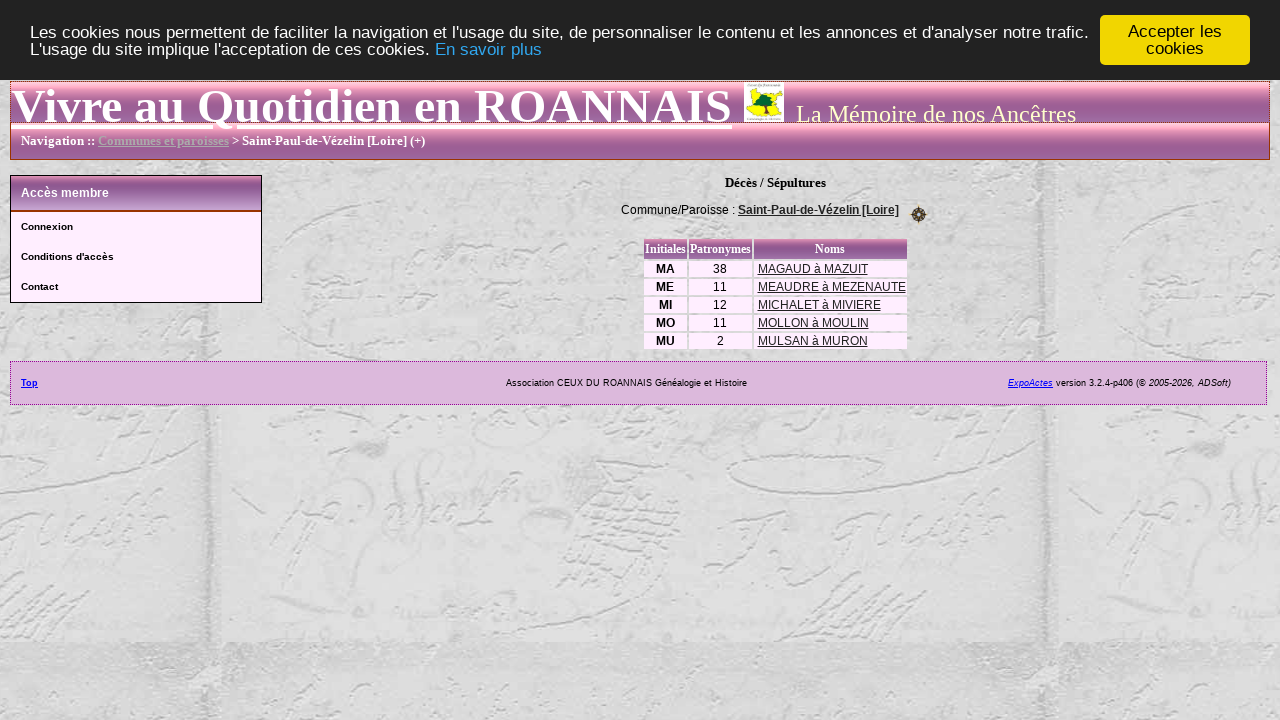

--- FILE ---
content_type: text/html; charset=UTF-8
request_url: https://genea.ceuxduroannais.org/actes/tab_deces.php?args=Saint-Paul-de-V%C3%A9zelin+%5BLoire%5D,_M
body_size: 1737
content:
<!DOCTYPE html PUBLIC "-//W3C//DTD XHTML 1.0 Transitional//EN" "http://www.w3.org/TR/xhtml1/DTD/xhtml1-transitional.dtd">
<html xmlns="http://www.w3.org/1999/xhtml">
<head>
<link rel="shortcut icon" href="/actes/img/favicon.ico" type="image/x-icon" />
<link rel="stylesheet" href="/actes/tools/css/actes.css" type="text/css" />
<link rel="stylesheet" href="/actes/_config/actes.css" type="text/css" />
<link rel="stylesheet" href="/actes/tools/css/actes_print.css" type="text/css"  media="print" />
<script type="text/javascript">
  		window.cookieconsent_options = {
  			"message":"Les cookies nous permettent de faciliter la navigation et l'usage du site, de personnaliser le contenu et les annonces et d'analyser notre trafic. L'usage du site implique l'acceptation de ces cookies.",
  			"dismiss":"Accepter les cookies",
  			"learnMore":"En savoir plus",
  			"link":"https://www.allaboutcookies.org/fr/",
  			"theme":"dark-top"};</script><script type="text/javascript" src="/actes/tools/js/cookieconsent.min.js"></script><title>Saint-Paul-de-Vézelin [Loire] : Décès/Sépultures</title>
<meta http-equiv="Content-Type" content="text/html; charset=UTF-8" />
<meta name="expires" content="never" />
<meta name="revisit-after" content="15 days" />
<meta name="robots" content="index, nofollow" />
<meta name="description" content=" Saint-Paul-de-Vézelin [Loire] : Décès/Sépultures" />
<meta name="keywords" content="g&eacute;n&eacute;alogie, d&eacute;pouillement, actes, tables, patronymes, BMS, NMD, commune, paroisse, notaire, contrat, Saint-Paul-de-Vézelin [Loire] : Décès/Sépultures" />
<meta name="generator" content="ExpoActes" />

</head>
<body id="tab_deces"  >
<div id="top" class="entete"><div class="bandeau">
<strong><font size="7" face="comic Sans MS" color="#FFFFCC"><a href="https://www.ceuxduroannais.org">Vivre au Quotidien en ROANNAIS</a> 
<img width="40" height="40" border="0" src="/LogoCDR.JPG"> </font></strong>
<font size="5" face="comic Sans MS" color="#FFFFCC">La M&eacute;moire de nos Anc&ecirc;tres
</font>
</div>
</div>
<div class="navigation">Navigation :: <a href="/actes/index.php">Communes et paroisses</a>
 &gt; Saint-Paul-de-Vézelin [Loire] (+)
</div>
<div id="col_menu">
<div class="menu_zone">
<div class="menu_titre">Accès membre</div>
<div class="menuCorps"><dl>
<dt><a href="/actes/login.php">Connexion</a></dt>
<dt><a href="/actes/acces.php">Conditions d'accès</a></dt>
<dt><a href="/actes/form_contact.php">Contact</a></dt>
</dl></div>
</div>
<div class="pub_menu">
</div>
</div>
<div id="col_main">
<h2>Décès / Sépultures</h2>
<p>Commune/Paroisse : <a href="/actes/tab_deces.php?args=Saint-Paul-de-V%C3%A9zelin+%5BLoire%5D"><strong>Saint-Paul-de-Vézelin [Loire]</strong></a> &nbsp; <a href="/actes/localite.php?id=383"><img src="/actes/img/boussole.png" border="0" alt="(Carte)" title="Carte" align="middle"></a></p>
<table summary="Liste alphabétique">
<tr class="rowheader">
<th>Initiales</th>
<th>Patronymes</th>
<th>&nbsp;Noms&nbsp;</th>
</tr><tr class="row1">
<td align="center"><strong>MA</strong></td>
<td align="center">38</td>
<td>&nbsp;<a href="/actes/tab_deces.php?args=Saint-Paul-de-V%C3%A9zelin+%5BLoire%5D,_MA">MAGAUD à MAZUIT</a></td>
</tr>
<tr class="row0">
<td align="center"><strong>ME</strong></td>
<td align="center">11</td>
<td>&nbsp;<a href="/actes/tab_deces.php?args=Saint-Paul-de-V%C3%A9zelin+%5BLoire%5D,_ME">MEAUDRE à MEZENAUTE</a></td>
</tr>
<tr class="row1">
<td align="center"><strong>MI</strong></td>
<td align="center">12</td>
<td>&nbsp;<a href="/actes/tab_deces.php?args=Saint-Paul-de-V%C3%A9zelin+%5BLoire%5D,_MI">MICHALET à MIVIERE</a></td>
</tr>
<tr class="row0">
<td align="center"><strong>MO</strong></td>
<td align="center">11</td>
<td>&nbsp;<a href="/actes/tab_deces.php?args=Saint-Paul-de-V%C3%A9zelin+%5BLoire%5D,_MO">MOLLON à MOULIN</a></td>
</tr>
<tr class="row1">
<td align="center"><strong>MU</strong></td>
<td align="center">2</td>
<td>&nbsp;<a href="/actes/tab_deces.php?args=Saint-Paul-de-V%C3%A9zelin+%5BLoire%5D,_MU">MULSAN à MURON</a></td>
</tr>
</table>
</div><div id="pied_page2" class="pied_page2"><div id="totop2" class="totop2"><p class="totop2"><strong><a href="#top">Top</a></strong> &nbsp; </p></div><div id="texte_pied2" class="texte_pied2"><p class="texte_pied2">Association CEUX DU ROANNAIS Généalogie et Histoire</p></div><div id="copyright2" class="copyright2"><p class="copyright2"><em><a href="http://expocartes.monrezo.be/">ExpoActes</a></em> version 3.2.4-p406 (&copy;<em> 2005-2026, ADSoft)</em></p></div></div></body>
</html>
